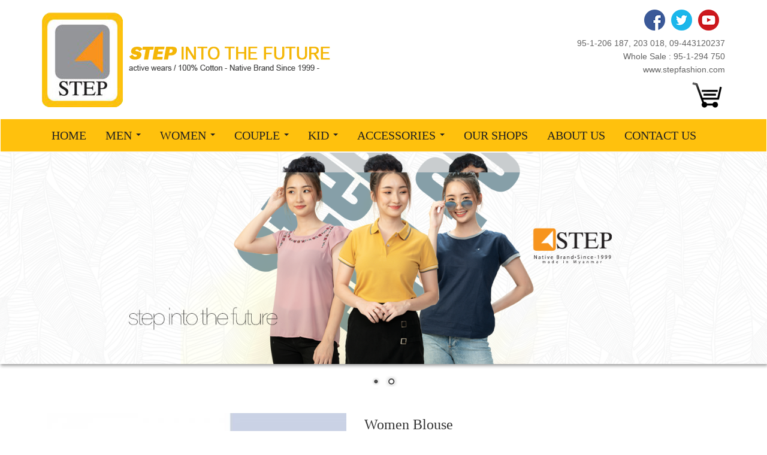

--- FILE ---
content_type: text/html; charset=utf-8
request_url: http://stepfashion.com/catalogs/women/blouse/women-blouse-66
body_size: 7452
content:
<!DOCTYPE html>
<html lang="en" dir="ltr" prefix="content: http://purl.org/rss/1.0/modules/content/ dc: http://purl.org/dc/terms/ foaf: http://xmlns.com/foaf/0.1/ og: http://ogp.me/ns# rdfs: http://www.w3.org/2000/01/rdf-schema# sioc: http://rdfs.org/sioc/ns# sioct: http://rdfs.org/sioc/types# skos: http://www.w3.org/2004/02/skos/core# xsd: http://www.w3.org/2001/XMLSchema#">
<head>
  <link rel="profile" href="http://www.w3.org/1999/xhtml/vocab" />
  <meta name="viewport" content="width=device-width, initial-scale=1.0">
  <meta http-equiv="Content-Type" content="text/html; charset=utf-8" />
<meta name="Generator" content="Drupal 7 (http://drupal.org)" />
<link rel="canonical" href="/catalogs/women/blouse/women-blouse-66" />
<link rel="shortlink" href="/node/455" />
<link rel="shortcut icon" href="http://stepfashion.com/sites/default/files/stepfashion-favicon.png" type="image/png" />
  <title>Women Blouse | Step Fashion Myanmar</title>
  <link type="text/css" rel="stylesheet" href="http://stepfashion.com/sites/default/files/css/css_lQaZfjVpwP_oGNqdtWCSpJT1EMqXdMiU84ekLLxQnc4.css" media="all" />
<link type="text/css" rel="stylesheet" href="http://stepfashion.com/sites/default/files/css/css_ZVuO_RG8nfzygp0NMzWn0sZV39FD0RmsdN39_ZheGYQ.css" media="all" />
<link type="text/css" rel="stylesheet" href="http://stepfashion.com/sites/default/files/css/css_PGbJgHCUCBf4dg7K9Kt8aAwsApndP4GZ9RuToPy3-Fk.css" media="all" />
<link type="text/css" rel="stylesheet" href="https://cdnjs.cloudflare.com/ajax/libs/font-awesome/4.4.0/css/font-awesome.min.css" media="all" />
<link type="text/css" rel="stylesheet" href="http://stepfashion.com/sites/default/files/css/css_SasodMZzlIpswoHZ3eqXm68PGIiJiJasSAcO14odkYw.css" media="all" />
<link type="text/css" rel="stylesheet" href="https://cdn.jsdelivr.net/npm/bootstrap@3.3.5/dist/css/bootstrap.min.css" media="all" />
<link type="text/css" rel="stylesheet" href="https://cdn.jsdelivr.net/npm/@unicorn-fail/drupal-bootstrap-styles@0.0.2/dist/3.3.1/7.x-3.x/drupal-bootstrap.min.css" media="all" />
<link type="text/css" rel="stylesheet" href="http://stepfashion.com/sites/default/files/css/css_eixc0jr9LKFN1n2R1pQIPDahpy5I-Gfqiu-ha5NJ_sU.css" media="all" />
  <!-- HTML5 element support for IE6-8 -->
  <!--[if lt IE 9]>
    <script src="https://cdn.jsdelivr.net/html5shiv/3.7.3/html5shiv-printshiv.min.js"></script>
  <![endif]-->
  <script src="http://stepfashion.com/sites/default/files/js/js_EebRuRXFlkaf356V0T2K_8cnUVfCKesNTxdvvPSEhCM.js"></script>
<script src="http://stepfashion.com/sites/default/files/js/js_BLxotNs2yt7YGlf9QRI9L9AMfdnkQfnN-_ADBTW3SiE.js"></script>
<script src="https://cdn.jsdelivr.net/npm/bootstrap@3.3.5/dist/js/bootstrap.min.js"></script>
<script src="http://stepfashion.com/sites/default/files/js/js_2i2oY36kpC17G4vc2AQLmzXOp2rG4xUHg4mXYzH_f7s.js"></script>
<script src="http://stepfashion.com/sites/default/files/js/js_RPi7istu77DuikY0JEqE951e6tgKOqD4fLLF9aOVRGg.js"></script>
<script src="http://stepfashion.com/sites/default/files/js/js__JuFmti1OZYyBBidIUJvoDOZg81ze1_8XkKpzZ5SPsY.js"></script>
<script>jQuery.extend(Drupal.settings, {"basePath":"\/","pathPrefix":"","ajaxPageState":{"theme":"stepfashion_theme","theme_token":"V8DULU51LKGz9Zv7TA-txwmo9EixDWVG_QEWGNbMl-s","jquery_version":"1.10","js":{"sites\/all\/themes\/bootstrap\/js\/bootstrap.js":1,"sites\/all\/modules\/jquery_update\/replace\/jquery\/1.10\/jquery.min.js":1,"misc\/jquery-extend-3.4.0.js":1,"misc\/jquery.once.js":1,"misc\/drupal.js":1,"sites\/all\/modules\/jquery_update\/replace\/ui\/external\/jquery.cookie.js":1,"sites\/all\/modules\/jquery_update\/replace\/misc\/jquery.form.min.js":1,"misc\/ajax.js":1,"sites\/all\/modules\/jquery_update\/js\/jquery_update.js":1,"https:\/\/cdn.jsdelivr.net\/npm\/bootstrap@3.3.5\/dist\/js\/bootstrap.min.js":1,"sites\/all\/modules\/commerce_popup_cart\/js\/cart-popup.js":1,"sites\/all\/modules\/tb_megamenu\/js\/tb-megamenu-frontend.js":1,"sites\/all\/modules\/tb_megamenu\/js\/tb-megamenu-touch.js":1,"sites\/all\/modules\/commerce_popup_cart\/js\/jquery.hoverIntent.minified.js":1,"sites\/all\/modules\/nivo_slider\/js\/nivo_slider.js":1,"sites\/all\/libraries\/nivo-slider\/jquery.nivo.slider.pack.js":1,"sites\/all\/libraries\/elevatezoom-plus\/src\/jquery.ez-plus.js":1,"sites\/all\/modules\/imagezoom\/js\/imagezoom.js":1,"sites\/all\/themes\/bootstrap\/js\/misc\/_progress.js":1,"sites\/all\/modules\/commerce_extra\/modules\/quantity\/commerce_extra_quantity.js":1,"sites\/all\/modules\/commerce_fancy_attributes\/commerce_fancy_attributes.js":1,"sites\/all\/themes\/bootstrap\/js\/misc\/ajax.js":1},"css":{"modules\/system\/system.base.css":1,"sites\/all\/modules\/commerce_popup_cart\/css\/cart-popup.css":1,"modules\/field\/theme\/field.css":1,"modules\/node\/node.css":1,"sites\/all\/modules\/views\/css\/views.css":1,"sites\/all\/modules\/ckeditor\/css\/ckeditor.css":1,"sites\/all\/modules\/ctools\/css\/ctools.css":1,"https:\/\/cdnjs.cloudflare.com\/ajax\/libs\/font-awesome\/4.4.0\/css\/font-awesome.min.css":1,"sites\/all\/modules\/tb_megamenu\/css\/bootstrap.css":1,"sites\/all\/modules\/tb_megamenu\/css\/base.css":1,"sites\/all\/modules\/tb_megamenu\/css\/default.css":1,"sites\/all\/modules\/tb_megamenu\/css\/compatibility.css":1,"sites\/all\/libraries\/nivo-slider\/themes\/default\/default.css":1,"sites\/all\/libraries\/nivo-slider\/nivo-slider.css":1,"sites\/all\/modules\/commerce\/modules\/product\/theme\/commerce_product.theme.css":1,"sites\/all\/modules\/commerce_extra\/modules\/quantity\/commerce_extra_quantity.css":1,"sites\/all\/modules\/commerce_fancy_attributes\/commerce_fancy_attributes.css":1,"https:\/\/cdn.jsdelivr.net\/npm\/bootstrap@3.3.5\/dist\/css\/bootstrap.min.css":1,"https:\/\/cdn.jsdelivr.net\/npm\/@unicorn-fail\/drupal-bootstrap-styles@0.0.2\/dist\/3.3.1\/7.x-3.x\/drupal-bootstrap.min.css":1,"sites\/all\/themes\/stepfashion_theme\/css\/style.css":1,"sites\/all\/themes\/stepfashion_theme\/css\/responsive.css":1}},"jcarousel":{"ajaxPath":"\/jcarousel\/ajax\/views"},"nivo_slider":{"effect":"fade","slices":15,"boxCols":8,"boxRows":4,"animSpeed":500,"pauseTime":3000,"startSlide":0,"directionNav":true,"controlNav":true,"controlNavThumbs":false,"pauseOnHover":true,"manualAdvance":false,"prevText":"Prev","nextText":"Next","randomStart":true},"imagezoom":{"zoomType":"inner","gallery":"imagezoom-thumb-wrapper"},"ajax":{"edit-attributes-field-size-20":{"callback":"commerce_cart_add_to_cart_form_attributes_refresh","event":"change","url":"\/system\/ajax","submit":{"_triggering_element_name":"attributes[field_size]"}},"edit-attributes-field-size-21":{"callback":"commerce_cart_add_to_cart_form_attributes_refresh","event":"change","url":"\/system\/ajax","submit":{"_triggering_element_name":"attributes[field_size]"}},"edit-attributes-field-size-22":{"callback":"commerce_cart_add_to_cart_form_attributes_refresh","event":"change","url":"\/system\/ajax","submit":{"_triggering_element_name":"attributes[field_size]"}}},"urlIsAjaxTrusted":{"\/system\/ajax":true,"\/catalogs\/women\/blouse\/women-blouse-66":true},"bootstrap":{"anchorsFix":"0","anchorsSmoothScrolling":"0","formHasError":1,"popoverEnabled":1,"popoverOptions":{"animation":1,"html":0,"placement":"right","selector":"","trigger":"click","triggerAutoclose":1,"title":"","content":"","delay":0,"container":"body"},"tooltipEnabled":1,"tooltipOptions":{"animation":1,"html":0,"placement":"auto left","selector":"","trigger":"hover focus","delay":0,"container":"body"}}});</script>
  
<!-- Global site tag (gtag.js) - Google Analytics -->
<script async src="https://www.googletagmanager.com/gtag/js?id=UA-18275521-1"></script>
<script>
 window.dataLayer = window.dataLayer || [];
 function gtag(){dataLayer.push(arguments);}
 gtag('js', new Date());

 gtag('config', 'UA-18275521-1');
</script>

</head>
<body class="html not-front not-logged-in no-sidebars page-node page-node- page-node-455 node-type-clothing">
  <div id="skip-link">
    <a href="#main-content" class="element-invisible element-focusable">Skip to main content</a>
  </div>
    <header id="navbar" role="banner" class="navbar navbar-default">
  <div class="container">
    <div class="navbar-header">
              <a class="logo navbar-btn pull-left" href="/" title="Home">
          <img src="http://stepfashion.com/sites/default/files/stepfashion-logo.png" alt="Home" />
        </a>
      
            
    </div>
	<div class="social">	 
	   <div class="region region-social">
    <section id="block-block-1" class="block block-block clearfix">

      
  <div class="social-icon"><a href="https://www.facebook.com/stepfashionmyanmar" target="_blank"><img alt="" height="35" src="/sites/default/files/fb-icon.png" width="35" /></a><img alt="" height="35" src="/sites/default/files/twt-icon.png" width="35" /><img alt="" height="35" src="/sites/default/files/youtube-icon.png" width="35" /></div>
<p>95-1-206 187, 203 018, 09-443120237<br />
Whole Sale : 95-1-294 750<br /><a href="http://www.stepfashion.com">www.stepfashion.com</a></p>

</section>
<section id="block-commerce-popup-cart-commerce-popup-cart" class="block block-commerce-popup-cart clearfix">

      
  <div class="wrapper">
  <div class="cart-icon"></div><span class="cart_popup_count"></span>
    <div id="cart-popup" style="display:none;">
      Your cart is empty.    <div class="popup-arrow"></div>
  </div>
</div>

</section>
  </div>
	 
	</div>
	
	<!--        <button type="button" class="navbar-toggle" data-toggle="collapse" data-target="#navbar-collapse">
          <span class="sr-only"></span>
          <span class="icon-bar"></span>
          <span class="icon-bar"></span>
          <span class="icon-bar"></span>
        </button>
    <!---->
</div>
<div class="navbar-yellow">
<div class="container">
      <!--<div class="navbar-collapse collapse" id="navbar-collapse">-->
        <nav role="navigation">
                                            <div class="region region-navigation">
    <section id="block-tb-megamenu-main-menu" class="block block-tb-megamenu clearfix">

      
  <div  class="tb-megamenu tb-megamenu-main-menu">
      <button data-target=".nav-collapse" data-toggle="collapse" class="btn btn-navbar tb-megamenu-button" type="button">
      <!--<i class="fa fa-reorder"></i>-->
	  <span class="sr-only">Toggle Navigation</span>
          <span class="icon-bar"></span>
          <span class="icon-bar"></span>
          <span class="icon-bar"></span>
    </button>
    <div class="nav-collapse  always-show">
    <ul  class="tb-megamenu-nav nav level-0 items-9">
  <li  data-id="219" data-level="1" data-type="menu_item" data-class="" data-xicon="" data-caption="" data-alignsub="" data-group="0" data-hidewcol="0" data-hidesub="0" class="tb-megamenu-item level-1 mega">
  <a href="/" >
        
    Home          </a>
  </li>

<li  data-id="806" data-level="1" data-type="menu_item" data-class="" data-xicon="" data-caption="" data-alignsub="" data-group="0" data-hidewcol="0" data-hidesub="0" class="tb-megamenu-item level-1 mega dropdown">
  <a href="/catalog/men"  class="dropdown-toggle" title="Men">
        
    Men          <span class="caret"></span>
          </a>
  <div  data-class="" data-width="" class="tb-megamenu-submenu dropdown-menu mega-dropdown-menu nav-child">
  <div class="mega-dropdown-inner">
    <div  class="tb-megamenu-row row-fluid">
  <div  data-showblocktitle="1" data-class="" data-width="12" data-hidewcol="0" id="tb-megamenu-column-1" class="tb-megamenu-column span12  mega-col-nav">
  <div class="tb-megamenu-column-inner mega-inner clearfix">
        <div  data-type="block" data-block="views--catalog_menu-block_1" class="tb-megamenu-block tb-block tb-megamenu-block">
  <div class="block-inner">
    <section id="block-views-catalog-menu-block-1" class="block block-views clearfix">

      
  <div class="view view-catalog-menu view-id-catalog_menu view-display-id-block_1 view-dom-id-982ad91db2c38d28b5d12f55f4571ff0">
        
  
  
      <div class="view-content">
        <div class="views-row views-row-1 views-row-odd views-row-first">
      
  <div class="views-field views-field-name">        <span class="field-content"><a href="/catalog/men/blouse">Blouse</a></span>  </div>  </div>
  <div class="views-row views-row-2 views-row-even">
      
  <div class="views-field views-field-name">        <span class="field-content"><a href="/catalog/men/hoodie">Hoodie</a></span>  </div>  </div>
  <div class="views-row views-row-3 views-row-odd">
      
  <div class="views-field views-field-name">        <span class="field-content"><a href="/catalog/men/jacket">Jacket</a></span>  </div>  </div>
  <div class="views-row views-row-4 views-row-even">
      
  <div class="views-field views-field-name">        <span class="field-content"><a href="/catalog/men/jeans">Jeans</a></span>  </div>  </div>
  <div class="views-row views-row-5 views-row-odd">
      
  <div class="views-field views-field-name">        <span class="field-content"><a href="/catalog/men/pants">Pants</a></span>  </div>  </div>
  <div class="views-row views-row-6 views-row-even">
      
  <div class="views-field views-field-name">        <span class="field-content"><a href="/catalog/men/shirt">Shirt</a></span>  </div>  </div>
  <div class="views-row views-row-7 views-row-odd">
      
  <div class="views-field views-field-name">        <span class="field-content"><a href="/catalog/men/short">Short</a></span>  </div>  </div>
  <div class="views-row views-row-8 views-row-even">
      
  <div class="views-field views-field-name">        <span class="field-content"><a href="/catalog/men/sport-shirt">Sport Shirt</a></span>  </div>  </div>
  <div class="views-row views-row-9 views-row-odd">
      
  <div class="views-field views-field-name">        <span class="field-content"><a href="/catalog/men/t-shirt">T-shirt</a></span>  </div>  </div>
  <div class="views-row views-row-10 views-row-even views-row-last">
      
  <div class="views-field views-field-name">        <span class="field-content"><a href="/catalog/men/underwear">Underwear</a></span>  </div>  </div>
    </div>
  
  
  
  
  
  
</div>
</section>
  </div>
</div>
  </div>
</div>
</div>
  </div>
</div>
</li>

<li  data-id="807" data-level="1" data-type="menu_item" data-class="" data-xicon="" data-caption="" data-alignsub="" data-group="0" data-hidewcol="0" data-hidesub="0" class="tb-megamenu-item level-1 mega dropdown">
  <a href="/catalog/women"  class="dropdown-toggle" title="Women">
        
    Women          <span class="caret"></span>
          </a>
  <div  data-class="" data-width="" class="tb-megamenu-submenu dropdown-menu mega-dropdown-menu nav-child">
  <div class="mega-dropdown-inner">
    <div  class="tb-megamenu-row row-fluid">
  <div  data-showblocktitle="1" data-class="" data-width="12" data-hidewcol="" id="tb-megamenu-column-2" class="tb-megamenu-column span12  mega-col-nav">
  <div class="tb-megamenu-column-inner mega-inner clearfix">
        <div  data-type="block" data-block="views--catalog_menu-block_2" class="tb-megamenu-block tb-block tb-megamenu-block">
  <div class="block-inner">
    <section id="block-views-catalog-menu-block-2" class="block block-views clearfix">

      
  <div class="view view-catalog-menu view-id-catalog_menu view-display-id-block_2 view-dom-id-4bfa7b81edab33572f4b986d714af676">
        
  
  
      <div class="view-content">
        <div class="views-row views-row-1 views-row-odd views-row-first">
      
  <div class="views-field views-field-name">        <span class="field-content"></span>  </div>  </div>
  <div class="views-row views-row-2 views-row-even">
      
  <div class="views-field views-field-name">        <span class="field-content"><a href="/catalog/women/blouse">Blouse</a></span>  </div>  </div>
  <div class="views-row views-row-3 views-row-odd">
      
  <div class="views-field views-field-name">        <span class="field-content"><a href="/catalog/women/dress">Dress</a></span>  </div>  </div>
  <div class="views-row views-row-4 views-row-even">
      
  <div class="views-field views-field-name">        <span class="field-content"><a href="/catalog/women/hoodie">Hoodie</a></span>  </div>  </div>
  <div class="views-row views-row-5 views-row-odd">
      
  <div class="views-field views-field-name">        <span class="field-content"><a href="/catalog/women/jacket">Jacket</a></span>  </div>  </div>
  <div class="views-row views-row-6 views-row-even">
      
  <div class="views-field views-field-name">        <span class="field-content"><a href="/catalog/women/jeans">Jeans</a></span>  </div>  </div>
  <div class="views-row views-row-7 views-row-odd">
      
  <div class="views-field views-field-name">        <span class="field-content"><a href="/catalog/women/pants">Pants</a></span>  </div>  </div>
  <div class="views-row views-row-8 views-row-even">
      
  <div class="views-field views-field-name">        <span class="field-content"><a href="/catalog/women/shirt">Shirt</a></span>  </div>  </div>
  <div class="views-row views-row-9 views-row-odd">
      
  <div class="views-field views-field-name">        <span class="field-content"><a href="/catalog/women/spant">Spant</a></span>  </div>  </div>
  <div class="views-row views-row-10 views-row-even views-row-last">
      
  <div class="views-field views-field-name">        <span class="field-content"><a href="/catalog/women/sport-shirt">Sport Shirt</a></span>  </div>  </div>
    </div>
  
      <div class="text-center"><ul class="pagination"><li class="active"><span>1</span></li>
<li><a title="Go to page 2" href="/catalogs/women/blouse/women-blouse-66?page=1">2</a></li>
<li class="next"><a title="Go to next page" href="/catalogs/women/blouse/women-blouse-66?page=1">next ›</a></li>
<li class="pager-last"><a title="Go to last page" href="/catalogs/women/blouse/women-blouse-66?page=1">last »</a></li>
</ul></div>  
  
  
  
  
</div>
</section>
  </div>
</div>
  </div>
</div>
</div>
  </div>
</div>
</li>

<li  data-id="808" data-level="1" data-type="menu_item" data-class="" data-xicon="" data-caption="" data-alignsub="" data-group="0" data-hidewcol="0" data-hidesub="0" class="tb-megamenu-item level-1 mega dropdown">
  <a href="/catalog/couple"  class="dropdown-toggle" title="Couple">
        
    Couple          <span class="caret"></span>
          </a>
  <div  data-class="" data-width="" class="tb-megamenu-submenu dropdown-menu mega-dropdown-menu nav-child">
  <div class="mega-dropdown-inner">
    <div  class="tb-megamenu-row row-fluid">
  <div  data-showblocktitle="1" data-class="" data-width="12" data-hidewcol="" id="tb-megamenu-column-3" class="tb-megamenu-column span12  mega-col-nav">
  <div class="tb-megamenu-column-inner mega-inner clearfix">
        <div  data-type="block" data-block="views--catalog_menu-block_3" class="tb-megamenu-block tb-block tb-megamenu-block">
  <div class="block-inner">
    <section id="block-views-catalog-menu-block-3" class="block block-views clearfix">

      
  <div class="view view-catalog-menu view-id-catalog_menu view-display-id-block_3 view-dom-id-018ed48be483fd56ff65f002eee15fdf">
        
  
  
      <div class="view-content">
        <div class="views-row views-row-1 views-row-odd views-row-first">
      
  <div class="views-field views-field-name">        <span class="field-content"><a href="/catalog/couple/hoodie">Hoodie</a></span>  </div>  </div>
  <div class="views-row views-row-2 views-row-even">
      
  <div class="views-field views-field-name">        <span class="field-content"><a href="/catalog/couple/jacket">Jacket</a></span>  </div>  </div>
  <div class="views-row views-row-3 views-row-odd">
      
  <div class="views-field views-field-name">        <span class="field-content"><a href="/catalog/couple/jeans">Jeans</a></span>  </div>  </div>
  <div class="views-row views-row-4 views-row-even">
      
  <div class="views-field views-field-name">        <span class="field-content"><a href="/catalog/couple/pants">Pants</a></span>  </div>  </div>
  <div class="views-row views-row-5 views-row-odd">
      
  <div class="views-field views-field-name">        <span class="field-content"><a href="/catalog/couple/shirt">Shirt</a></span>  </div>  </div>
  <div class="views-row views-row-6 views-row-even">
      
  <div class="views-field views-field-name">        <span class="field-content"><a href="/catalog/couple/sport-shirt">Sport Shirt</a></span>  </div>  </div>
  <div class="views-row views-row-7 views-row-odd views-row-last">
      
  <div class="views-field views-field-name">        <span class="field-content"><a href="/catalog/couple/t-shirt">T-shirt</a></span>  </div>  </div>
    </div>
  
  
  
  
  
  
</div>
</section>
  </div>
</div>
  </div>
</div>
</div>
  </div>
</div>
</li>

<li  data-id="809" data-level="1" data-type="menu_item" data-class="" data-xicon="" data-caption="" data-alignsub="" data-group="0" data-hidewcol="0" data-hidesub="0" class="tb-megamenu-item level-1 mega dropdown">
  <a href="/catalog/kid"  class="dropdown-toggle" title="Kid">
        
    Kid          <span class="caret"></span>
          </a>
  <div  data-class="" data-width="" class="tb-megamenu-submenu dropdown-menu mega-dropdown-menu nav-child">
  <div class="mega-dropdown-inner">
    <div  class="tb-megamenu-row row-fluid">
  <div  data-showblocktitle="1" data-class="" data-width="12" data-hidewcol="" id="tb-megamenu-column-4" class="tb-megamenu-column span12  mega-col-nav">
  <div class="tb-megamenu-column-inner mega-inner clearfix">
        <div  data-type="block" data-block="views--catalog_menu-block_4" class="tb-megamenu-block tb-block tb-megamenu-block">
  <div class="block-inner">
    <section id="block-views-catalog-menu-block-4" class="block block-views clearfix">

      
  <div class="view view-catalog-menu view-id-catalog_menu view-display-id-block_4 view-dom-id-b772e7dc758697aa539fe7eaccc56d97">
        
  
  
      <div class="view-content">
        <div class="views-row views-row-1 views-row-odd views-row-first">
      
  <div class="views-field views-field-name">        <span class="field-content"></span>  </div>  </div>
  <div class="views-row views-row-2 views-row-even">
      
  <div class="views-field views-field-name">        <span class="field-content"><a href="/catalog/kid/dress">Dress</a></span>  </div>  </div>
  <div class="views-row views-row-3 views-row-odd">
      
  <div class="views-field views-field-name">        <span class="field-content"><a href="/catalog/kid/hoodie">Hoodie</a></span>  </div>  </div>
  <div class="views-row views-row-4 views-row-even">
      
  <div class="views-field views-field-name">        <span class="field-content"><a href="/catalog/kid/jacket">Jacket</a></span>  </div>  </div>
  <div class="views-row views-row-5 views-row-odd">
      
  <div class="views-field views-field-name">        <span class="field-content"><a href="/catalog/kid/pants">Pants</a></span>  </div>  </div>
  <div class="views-row views-row-6 views-row-even">
      
  <div class="views-field views-field-name">        <span class="field-content"><a href="/catalog/kid/shirt">Shirt</a></span>  </div>  </div>
  <div class="views-row views-row-7 views-row-odd">
      
  <div class="views-field views-field-name">        <span class="field-content"><a href="/catalog/kid/short">Short</a></span>  </div>  </div>
  <div class="views-row views-row-8 views-row-even">
      
  <div class="views-field views-field-name">        <span class="field-content"><a href="/catalog/kid/sport-shirt">Sport Shirt</a></span>  </div>  </div>
  <div class="views-row views-row-9 views-row-odd views-row-last">
      
  <div class="views-field views-field-name">        <span class="field-content"><a href="/catalog/kid/t-shirt">T-shirt</a></span>  </div>  </div>
    </div>
  
  
  
  
  
  
</div>
</section>
  </div>
</div>
  </div>
</div>
</div>
  </div>
</div>
</li>

<li  data-id="810" data-level="1" data-type="menu_item" data-class="" data-xicon="" data-caption="" data-alignsub="" data-group="0" data-hidewcol="0" data-hidesub="0" class="tb-megamenu-item level-1 mega dropdown">
  <a href="/catalog/accessories"  class="dropdown-toggle" title="Accessories">
        
    Accessories          <span class="caret"></span>
          </a>
  <div  data-class="" data-width="" class="tb-megamenu-submenu dropdown-menu mega-dropdown-menu nav-child">
  <div class="mega-dropdown-inner">
    <div  class="tb-megamenu-row row-fluid">
  <div  data-showblocktitle="1" data-class="" data-width="12" data-hidewcol="" id="tb-megamenu-column-5" class="tb-megamenu-column span12  mega-col-nav">
  <div class="tb-megamenu-column-inner mega-inner clearfix">
        <div  data-type="block" data-block="views--catalog_menu-block_5" class="tb-megamenu-block tb-block tb-megamenu-block">
  <div class="block-inner">
    <section id="block-views-catalog-menu-block-5" class="block block-views clearfix">

      
  <div class="view view-catalog-menu view-id-catalog_menu view-display-id-block_5 view-dom-id-f2faabaf887a08a4a7c63976a283b85a">
        
  
  
      <div class="view-content">
        <div class="views-row views-row-1 views-row-odd views-row-first">
      
  <div class="views-field views-field-name">        <span class="field-content"></span>  </div>  </div>
  <div class="views-row views-row-2 views-row-even">
      
  <div class="views-field views-field-name">        <span class="field-content"><a href="/catalog/accessories/bag">Bag</a></span>  </div>  </div>
  <div class="views-row views-row-3 views-row-odd views-row-last">
      
  <div class="views-field views-field-name">        <span class="field-content"><a href="/catalog/accessories/underwear">Underwear</a></span>  </div>  </div>
    </div>
  
  
  
  
  
  
</div>
</section>
  </div>
</div>
  </div>
</div>
</div>
  </div>
</div>
</li>

<li  data-id="816" data-level="1" data-type="menu_item" data-class="" data-xicon="" data-caption="" data-alignsub="" data-group="0" data-hidewcol="0" data-hidesub="0" class="tb-megamenu-item level-1 mega">
  <a href="/content/our-shops" >
        
    Our Shops          </a>
  </li>

<li  data-id="385" data-level="1" data-type="menu_item" data-class="" data-xicon="" data-caption="" data-alignsub="" data-group="0" data-hidewcol="0" data-hidesub="0" class="tb-megamenu-item level-1 mega">
  <a href="/content/about-us" >
        
    About Us          </a>
  </li>

<li  data-id="386" data-level="1" data-type="menu_item" data-class="" data-xicon="" data-caption="" data-alignsub="" data-group="0" data-hidewcol="0" data-hidesub="0" class="tb-megamenu-item level-1 mega">
  <a href="/content/contact-us" >
        
    Contact Us          </a>
  </li>
</ul>
      </div>
  </div>

</section>
  </div>
                  </nav>
      <!--</div>-->
</div>
</div>
</header>

<div class="top-bar">
<header role="banner" id="page-header">
    
      <div class="region region-header">
    <section id="block-nivo-slider-nivo-slider" class="block block-nivo-slider clearfix">

      
    <div class="slider-wrapper theme-default">
    <div class="ribbon"></div>
    <div id="slider" class="nivoSlider">
      <img class="slide img-responsive" id="slide-0" data-thumb="http://stepfashion.com/sites/default/files/banner/1684923321713713.png" data-transition="" typeof="foaf:Image" src="http://stepfashion.com/sites/default/files/banner/1684923321713713.png" alt="" title="" /><img class="slide img-responsive" id="slide-1" data-thumb="http://stepfashion.com/sites/default/files/banner/1684922150353713.png" data-transition="" typeof="foaf:Image" src="http://stepfashion.com/sites/default/files/banner/1684922150353713.png" alt="" title="" />    </div>
  </div>
  
</section>
  </div>
</header> <!-- /#page-header -->
</div>

<div class="main-container container">

    <div class="row">

    
    <section class="col-sm-12">
                  <a id="main-content"></a>
                                                        	          <div class="region region-content">
    <section id="block-system-main" class="block block-system clearfix">

      
  <article id="node-455" class="node node-clothing clearfix" about="/catalogs/women/blouse/women-blouse-66" typeof="sioc:Item foaf:Document">
    <header>
            <span property="dc:title" content="Women Blouse" class="rdf-meta element-hidden"></span><span property="sioc:num_replies" content="0" datatype="xsd:integer" class="rdf-meta element-hidden"></span>      </header>
    
  <div class="step-product">
    
  <div class="row">
		<div class="col-md-5 col-xs-12">
			<div class="commerce-product-field commerce-product-field-field-image field-field-image node-455-product-field-image">

<img src="http://stepfashion.com/sites/default/files/styles/product_medium/public/IMG-9f1d3515f593d509a152c176274c53a1-V.jpg?itok=rjWt6Yzk" data-zoom-image="http://stepfashion.com/sites/default/files/styles/original_product_image/public/IMG-9f1d3515f593d509a152c176274c53a1-V.jpg?itok=49RsDdE8" class="imagezoom-image"     />
<div id="imagezoom-thumb-wrapper">
      
<a href="#" data-image="http://stepfashion.com/sites/default/files/styles/product_medium/public/IMG-9f1d3515f593d509a152c176274c53a1-V.jpg?itok=rjWt6Yzk" data-zoom-image="http://stepfashion.com/sites/default/files/styles/original_product_image/public/IMG-9f1d3515f593d509a152c176274c53a1-V.jpg?itok=49RsDdE8">
  <img src="http://stepfashion.com/sites/default/files/styles/product_small/public/IMG-9f1d3515f593d509a152c176274c53a1-V.jpg?itok=GWsYrGfe"   />
</a>
  </div>
</div>		</div>
		
		<div class="col-md-7 col-xs-12">
			<div class="commerce-product-extra-field commerce-product-extra-field-title node-455-product-title">  <div class="commerce-product-title">
          <div class="commerce-product-title-label">
        Title:      </div>
        Women Blouse  </div>
</div>			<div class="commerce-product-field commerce-product-field-commerce-price field-commerce-price node-455-product-commerce-price"><div class="field field-name-commerce-price field-type-commerce-price field-label-hidden"><div class="field-items"><div class="field-item even">13,000 K</div></div></div></div>			<div class="product-code-label"> Product code: </div>
			<div class="commerce-product-extra-field commerce-product-extra-field-sku node-455-product-sku">  <div class="commerce-product-sku">
          <div class="commerce-product-sku-label">
        SKU:      </div>
        Girl 009503 - M  </div>
</div>		
			<div class="product-color"> Color </div> 
			<div class="commerce-product-field commerce-product-field-field-color field-field-color node-455-product-field-color commerce-product-field-empty"></div>			<div class="field field-name-field-product-variations field-type-commerce-product-reference field-label-hidden"><div class="field-items"><div class="field-item even"><form class="commerce-add-to-cart commerce-cart-add-to-cart-form-1653-1654-1655" autocomplete="off" action="/catalogs/women/blouse/women-blouse-66" method="post" id="commerce-cart-add-to-cart-form-1653-1654-1655" accept-charset="UTF-8"><div><div class="attribute-widgets"><div class="form-item form-item-attributes-field-size form-type-commerce-fancy-attributes form-group"> <label class="control-label" for="edit-attributes-field-size">Size</label>
<div id="edit-attributes-field-size" class="form-radios"><div class="form-item form-item-attributes-field-size form-type-radio radio"> <label class="control-label" for="edit-attributes-field-size-20"><input type="radio" id="edit-attributes-field-size-20" name="attributes[field_size]" value="20" checked="checked" class="form-radio" />M</label>
<div class="help-block"><div class="description-selected"></div></div></div><div class="form-item form-item-attributes-field-size form-type-radio radio"> <label class="control-label" for="edit-attributes-field-size-21"><input type="radio" id="edit-attributes-field-size-21" name="attributes[field_size]" value="21" class="form-radio" />L</label>
</div><div class="form-item form-item-attributes-field-size form-type-radio radio"> <label class="control-label" for="edit-attributes-field-size-22"><input type="radio" id="edit-attributes-field-size-22" name="attributes[field_size]" value="22" class="form-radio" />XL</label>
</div></div></div></div><input type="hidden" name="product_id" value="1653" />
<input type="hidden" name="form_build_id" value="form-gkGmmVl2qlvaX8j8eUE0lajl1C83uaX7LbmSkbaaXc4" />
<input type="hidden" name="form_id" value="commerce_cart_add_to_cart_form_1653_1654_1655" />
<div id="edit-line-item-fields" class="form-wrapper form-group"></div><div class="form-item form-item-quantity form-type-textfield form-group"> <label class="control-label" for="edit-quantity">Quantity</label>
<span class="commerce-quantity-plusminus-link commerce-quantity-plusminus-link-decrease commerce-quantity-plusminus-link-disabled"><a href="/catalogs/women/blouse/women-blouse-66" class="button" onclick="Drupal.commerce_extra_quantity_quantity(&#039;#edit-quantity&#039;, -1); return false;">-</a></span><input class="form-control form-text" type="text" id="edit-quantity" name="quantity" value="1" size="5" maxlength="128" /><span class="commerce-quantity-plusminus-link commerce-quantity-plusminus-link-increase commerce-quantity-plusminus-link-disabled"><a href="/catalogs/women/blouse/women-blouse-66" class="button" onclick="Drupal.commerce_extra_quantity_quantity(&#039;#edit-quantity&#039;, 1); return false;">+</a></span></div><button type="submit" id="edit-submit" name="op" value="Add to cart" class="btn btn-success form-submit icon-before"><span class="icon glyphicon glyphicon-plus" aria-hidden="true"></span>
 Add to cart</button>
</div></form></div></div></div>			<div class="buy-fb"><a href="http://www.facebook.com/stepfashionmyanmar" target="_blank"> Buy from Facebook </a> </div>
			<div class="description"><h3>Description</h3></div>
		</div>
  </div>
  
    </article>

</section>
  </div>
    </section>

    
  </div>
</div>

  <footer class="footer ">
    <div class="container">
	  <div class="region region-footer">
    <section id="block-block-4" class="block block-block clearfix">

      
  <div class="col-md-4 col-xs-12">
<h2>Contact Us</h2>
<p>• Head Office •<br />
95-1-223905, 215 183<br />
Customer Service - Whole Sale Centre<br />
95-1-294 750, 206 187, 203 018, 296 600</p>
<p>• Whole Sale Centre •<br />
No.167, Banyar Dala Street,<br />
Tarmway Township, Yangon.<br />
Ph: 95-1-294 750, 206 187, 203 018, 296 600</p>
</div>
<div class="col-md-4 col-xs-12">
<h2>About Us</h2>
<p class="rtejustify">STEP is a local brand which produces men's and women's wears.</p>
<p class="rtejustify">STEP is a privately held company (a family business) of clothing. It was first developed in 1999. It is a local brand offering smart, affordable casual wears and bringing newness and style to life.</p>
<p><a href="#">Read More »</a></p>
</div>
<div class="col-md-4 col-xs-12">
<iframe src="https://www.facebook.com/plugins/page.php?href=https%3A%2F%2Fwww.facebook.com%2Fstepfashionmyanmar&amp;tabs=timeline&amp;width=290px&amp;height=226px&amp;small_header=true&amp;adapt_container_width=true&amp;hide_cover=false&amp;show_facepile=true&amp;appId" width="290px" height="226px" style="border:none;overflow:hidden" scrolling="no" frameborder="0" allowtransparency="true" allow="encrypted-media"></iframe></div>

</section>
<section id="block-block-5" class="block block-block clearfix">

      
  <div class="col-md-6 col-xs-12">
<p>Copyright © 2019. STEP Fashion Myanmar. All Rights Reserved.</p>
</div>
<div class="col-md-6 col-xs-12 text-right">
<p>Developed by: <a href="http://www.newwave-tech.com" target="_blank">Global New Wave Technology</a></p>
</div>

</section>
  </div>
	</div>
  </footer>
  <script src="http://stepfashion.com/sites/default/files/js/js_MRdvkC2u4oGsp5wVxBG1pGV5NrCPW3mssHxIn6G9tGE.js"></script>
  <!-- Load Facebook SDK for JavaScript -->
      <div id="fb-root"></div>
      <script>
        window.fbAsyncInit = function() {
          FB.init({
            xfbml            : true,
            version          : 'v8.0'
          });
        };

        (function(d, s, id) {
        var js, fjs = d.getElementsByTagName(s)[0];
        if (d.getElementById(id)) return;
        js = d.createElement(s); js.id = id;
        js.src = 'https://connect.facebook.net/en_US/sdk/xfbml.customerchat.js';
        fjs.parentNode.insertBefore(js, fjs);
      }(document, 'script', 'facebook-jssdk'));</script>

      <!-- Your Chat Plugin code -->
      <div class="fb-customerchat"
        attribution=setup_tool
        page_id="219305598107041"
  theme_color="#f5b806">
      </div>
</body>
</html>


--- FILE ---
content_type: text/css
request_url: http://stepfashion.com/sites/default/files/css/css_ZVuO_RG8nfzygp0NMzWn0sZV39FD0RmsdN39_ZheGYQ.css
body_size: 1156
content:
#block-commerce-popup-cart-commerce-popup-cart{float:right;}#block-commerce-popup-cart-commerce-popup-cart .wrapper{position:relative;}#block-commerce-popup-cart-commerce-popup-cart a{color:#333;}#block-commerce-popup-cart-commerce-popup-cart table{margin:0;font-size:12px;letter-spacing:-1px;width:100%;}#block-commerce-popup-cart-commerce-popup-cart table td{background-color:#333;}#block-commerce-popup-cart-commerce-popup-cart table td a{color:#fff;}#block-commerce-popup-cart-commerce-popup-cart .line-item-summary{font-size:13px;color:#fff;}#block-commerce-popup-cart-commerce-popup-cart:hover{cursor:pointer;}.cart-icon{float:left;}.cart_popup_count{float:left;font-size:16px;line-height:.85;margin-top:5px;margin-left:5px;color:#555;}#cart-popup{background:url(/sites/all/modules/commerce_popup_cart/css/images/cart-nav-bg.png) repeat-x scroll 0 100% white;border:1px solid #d2d5d2;margin:0 0 10px 0;padding:10px 10px 40px 10px;position:absolute;right:10px;top:55px;z-index:10000;font-size:12px;line-height:12px;width:300px;}#cart-popup .view-footer .line-item-quantity,#cart-popup .view-footer .line-item-total{display:none;}#cart-popup .view-commerce-cart-block ul.links li.line-item-summary-view-cart{font-size:12px;}#cart-popup .views-field-product-attributes .field,#cart-popup .views-field-product-attributes .field-label{font-size:10px;}.popup-arrow{background:url(/sites/all/modules/commerce_popup_cart/css/images/cart-popup-arrow.png) no-repeat scroll transparent;height:9px;right:30px;top:-9px;width:17px;position:absolute;}#cart-popup .line-item-summary .links{position:relative;right:-10px;top:15px;}#cart-popup table th,#cart-popup table td{border-color:#4b565c;border-image:none;border-style:solid solid none;border-width:1px 1px medium;color:#fff;margin:0;}#cart-popup table{margin:0;}#cart-popup table td a{color:#fff;}#cart-popup table th a:link,#cart-popup table th a:visited{color:#fff;text-decoration:underline;}#cart-popup table th.active{background-color:#000;}#cart-popup .line-item-summary-checkout a{background:url(/sites/all/modules/commerce_popup_cart/css/images/cart-orange.png) repeat-x scroll;color:#fff;font-weight:bold;padding:3px;overflow:hidden;text-decoration:none;-webkit-border-radius:5px;-moz-border-radius:5px;border-radius:5px;border:1px solid #fff;}#cart-popup td{padding:3px 6px;}#cart-popup .view-footer{margin:0 1em;}.cart-icon{background:url(/sites/all/modules/commerce_popup_cart/css/images/popup-cart-icon.png) no-repeat;width:50px;height:50px;}
.field .field-label{font-weight:bold;}.field-label-inline .field-label,.field-label-inline .field-items{float:left;}form .field-multiple-table{margin:0;}form .field-multiple-table th.field-label{padding-left:0;}form .field-multiple-table td.field-multiple-drag{width:30px;padding-right:0;}form .field-multiple-table td.field-multiple-drag a.tabledrag-handle{padding-right:.5em;}form .field-add-more-submit{margin:.5em 0 0;}
.node-unpublished{background-color:#fff4f4;}.preview .node{background-color:#ffffea;}td.revision-current{background:#ffc;}
.views-exposed-form .views-exposed-widget{float:left;padding:.5em 1em 0 0;}.views-exposed-form .views-exposed-widget .form-submit{margin-top:1.6em;}.views-exposed-form .form-item,.views-exposed-form .form-submit{margin-top:0;margin-bottom:0;}.views-exposed-form label{font-weight:bold;}.views-exposed-widgets{margin-bottom:.5em;}.views-align-left{text-align:left;}.views-align-right{text-align:right;}.views-align-center{text-align:center;}.views-view-grid tbody{border-top:none;}.view .progress-disabled{float:none;}
.rteindent1{margin-left:40px;}.rteindent2{margin-left:80px;}.rteindent3{margin-left:120px;}.rteindent4{margin-left:160px;}.rteleft{text-align:left;}.rteright{text-align:right;}.rtecenter{text-align:center;}.rtejustify{text-align:justify;}.ibimage_left{float:left;}.ibimage_right{float:right;}


--- FILE ---
content_type: text/css
request_url: http://stepfashion.com/sites/default/files/css/css_eixc0jr9LKFN1n2R1pQIPDahpy5I-Gfqiu-ha5NJ_sU.css
body_size: 2602
content:
@font-face{font-family:"Balto Book";src:url(/sites/all/themes/stepfashion_theme/css/fonts/Balto Book.otf) format("opentype");font-style:normal;font-weight:normal;}a,a:hover{text-decoration:none;}body{line-height:1.6;}h2{font-family:'Balto';font-size:22px;font-weight:400;color:#333;}h3{font-family:'Balto';font-size:18px;font-weight:400;color:#333;}.page-header{font-family:'Balto';font-weight:300;}.navbar-header{width:70%;float:left;}.navbar-default{background:#fff;border-color:#fff;}.navbar{margin-bottom:0;}.navbar-btn{margin-top:20px;margin-bottom:20px;}.social{width:30%;float:right;font-family:Arial;color:#636363;}.social-icon img{margin-right:10px;margin-bottom:10px;}#block-block-1{margin-top:15px;text-align:right;}#block-block-1 a{color:#636363;}#block-block-1 a:hover{color:#e4aa03;}#block-commerce-popup-cart-commerce-popup-cart{margin-top:10px;}.cart_popup_count{margin-top:-5px;}.navbar-yellow{background:#ffc10d;margin-bottom:1px;}.navbar-collapse{padding-left:0;padding-right:0;}.right-border{border-right:1px solid #ccc;}.view-home-block h1{font-family:'Balto';font-size:30px;color:#333;text-align:center;}.header-line-center{background:#333;width:7%;margin:0 auto;height:5px;display:block;margin-bottom:15px;}.jcarousel-container-horizontal li{width:265px !important;height:auto !important;}.view-home-block .views-field-title a,.view-catalog-products .views-field-title a{font-family:'Balto';font-size:16px;font-weight:300;color:#333;}.view-home-block .views-field-title a:hover,.view-catalog-products .views-field-title a:hover{color:#e6ac03;}.view-home-block .views-field-title{border-bottom:1px solid #ffc10d;padding-bottom:8px;width:240px;}.view-home-block .views-field-commerce-price{width:240px;}.view-catalog-products .views-field-title{border-bottom:1px solid #ffc10d;padding-bottom:8px;}.view-home-block .views-field-field-image,.view-catalog-products .views-field-field-image{padding-bottom:15px;min-height:320px;}.view-home-block .views-field-commerce-price,.view-catalog-products .views-field-commerce-price{font-family:Arial;font-weight:bold;padding-top:10px;}.view-catalog-products .views-row{margin-bottom:30px;text-align:center;}.view-home-block .view-footer{text-align:right;margin:10px 0;}.view-home-block .view-footer a{background:#ffc10d;font-family:Arial;font-size:14px;color:#222;padding:10px 30px;border-radius:18px 18px 18px 18px;-moz-border-radius:18px 18px 18px 18px;-webkit-border-radius:18px 18px 18px 18px;}.view-home-block .view-footer a:hover{background:#222;color:#ffc10d;transition:0.5s ease all;}#block-views-home-block-block-3{margin-top:50px;}#block-block-2{margin-bottom:20px;}#block-block-2 .col-md-4,#block-block-2 .col-xs-12{margin-bottom:20px;}#block-block-2 h3{font-family:'Balto';font-size:20px;font-weight:normal;color:#333;margin-bottom:25px;}#block-block-3 h2{font-family:'Balto';font-size:30px;font-weight:500;color:#333;}.header-line{background:#333;width:15%;height:5px;margin-bottom:25px;display:block;}.shop-now{padding-top:10px;}.shop-now a{background:#f7941e;font-family:'Balto';font-size:21px;font-weight:300;color:#fff;padding:0.4em 0.7em;text-transform:uppercase;}.shop-now a:hover{background:#222;color:#f7941e;transition:0.5s ease all;}.footer{border-top:none;margin-top:60px;background:#444444;color:#fff;font-family:Arial;padding:0;}#block-block-4{border-bottom:1px solid #666;padding-top:25px;padding-bottom:25px;}#block-block-4 h2{font-family:'Balto';font-size:25px;font-weight:300;color:#ffc10d;margin-top:0;margin-bottom:20px;}#block-block-4 a{color:#ab8002;}#block-block-4 a:hover{color:#ffc10d;}#block-block-5{padding:25px 0;}#block-block-5 a{color:#fff;}#block-block-5 a:hover{color:#86b741;}#webform-client-form-2{margin-top:30px;}.btn-primary,.btn-primary:active:hover{background:#ffc10d;border-color:#ffc10d;color:#333;}.btn-primary:hover,.btn-primary:active{background:#333;border-color:#333;color:#ffc10d;}.form-item-quantity .form-control{display:inline;width:auto;}.node-clothing .col-md-5{width:46%;}.node-clothing .col-md-7{width:54%;}#imagezoom-thumb-wrapper img{margin-right:5px;margin-top:8px;}.commerce-product-title-label,.commerce-product-sku-label{display:none;}.commerce-product-title{font-family:'Balto';font-size:24px;color:#333;border-bottom:1px solid #ffc10d;padding-bottom:3px;margin-bottom:20px;}.commerce-product-field-commerce-price{font-family:Arial;font-size:18px;}.commerce-product-field-field-men-price .field-label,.commerce-product-field-field-women-price .field-label{font-weight:normal;font-family:Arial;}.product-code-label{width:100px;float:left;font-family:'Balto';font-weight:normal;}.commerce-product-extra-field-sku,.product-color,.field-name-field-product-variations label,.form-item-quantity label{font-family:'Balto';font-weight:normal;}.product-color{padding-top:25px;padding-bottom:10px;}.commerce-product-field-field-color .color-swatch{float:left;margin-right:5px;margin-bottom:5px;border-radius:50%;-moz-border-radius:50%;-webkit-border-radius:50%;border:2px solid #222;}.field-name-field-product-variations{clear:both;}.form-item-attributes-field-size .radio label,.form-item-attributes-field-pant-size .radio label{padding-left:0;}.form-type-commerce-fancy-attributes-ajax .form-item{width:35px;height:35px;text-align:center;background:#dddddd;float:left;line-height:35px;margin-bottom:30px;margin-top:0;margin-right:5px;}.form-type-commerce-fancy-attributes-ajax .form-item-attributes-field-pant-size .help-block,.form-type-commerce-fancy-attributes-ajax .form-item-attributes-field-size .help-block{background:#ffc10d;display:block;height:35px;margin:0;position:relative;top:-36px;z-index:0;}.form-item-attributes-field-size label,.form-item-attributes-field-pant-size label{position:relative;z-index:1;}.form-item-quantity,.form-item-attributes-field-couple-gender{clear:both;}.form-item-attributes-field-couple-gender > label{}.form-item-quantity{margin-top:30px;margin-bottom:40px;}.form-item-quantity .control-label{padding-right:10px;}.commerce-quantity-plusminus-link a.button{padding:11px 6px;background:#e7e7e7;color:#333;}.commerce-quantity-plusminus-link.commerce-quantity-plusminus-link-decrease a,.commerce-quantity-plusminus-link.commerce-quantity-plusminus-link-increase a{border-radius:0;}.form-item-quantity .form-control{border-radius:0;text-align:center;height:38px;color:#333;}.view-commerce-cart-form .form-control{width:auto;display:inline;border-radius:0;text-align:center;height:38px;color:#333;}.node-clothing button{background:#ffc10d;color:#333;font-family:'Balto';font-weight:600;font-size:16px;text-transform:uppercase;border-color:#ffc10d;border-radius:0;-moz-border-radius:0;-webkit-border-radius:0;padding:15px 30px;margin-right:25px;margin-bottom:30px;float:left;}.node-clothing button:hover,.buy-fb a:hover{background-color:#222;border-color:#222;color:#ffc10d;}.buy-fb a{font-family:'Balto';font-weight:600;font-size:16px;text-transform:uppercase;color:#333;padding:17px 30px;background:#ffc10d;}.buy-fb{padding-top:15px;}.description{clear:both;border-top:1px solid  #e5e5e5;}.btn-success:active,.btn-success.active,.open > .dropdown-toggle.btn-success,.btn-success:focus,.btn-success.focus{background-color:#222 !important;border-color:#222 !important;color:#ffc10d !important;}.node-clothing .glyphicon{display:none;}.node-clothing h3{font-family:'Balto';font-size:18px;}.ZoomContainer{margin-top:-30px;}
@media screen 
and (min-width:320px) 
and (max-width:640px){.navbar-header,.social{float:none;width:100%;}.logo img{width:100%;height:auto;}.tb-megamenu-button .icon-bar{display:block;width:22px;height:2px;border-radius:1px;background-color:#fff;}.tb-megamenu .icon-bar + .icon-bar{margin-top:4px;}.tb-megamenu .btn-navbar{background:#ffc10d;border-radius:4px;border:1px solid #ccc;}.tb-megamenu .btn-navbar:hover,.tb-megamenu .btn-navbar:focus{background-color:#ffc10d;}.navbar-yellow{background:#fff;margin-top:-40px;}.tb-megamenu .nav-collapse .nav > li{background-color:#484848 !important;}.tb-megamenu .nav-collapse .nav > li > a{border-bottom:1px solid #ccc !important;border-top:1px solid #ccc !important;font-weight:400 !important;font-size:16px !important;font-family:'Balto' !important;}.tb-megamenu .nav-collapse .dropdown-menu a{padding:5px 20px;}.tb-megamenu .nav-collapse .nav li a{border:1px solid #585858;font-family:'Balto';}.tb-megamenu .mega-inner{background:#585858;}#block-block-1{margin-top:0;}.theme-default .nivo-controlNav{padding:10px 0 20px 0 !important;}.right-border{border:none;}#block-block-2 h3{margin-bottom:15px;}#block-block-2{margin-bottom:0;}.header-line-center{width:27%;}.header-line{width:30%;}#block-block-3 img{width:100%;height:auto;}#block-block-3 .text-right{text-align:left !important;}#block-block-4 .col-md-4,#block-block-4 .col-xs-12{margin-bottom:20px;padding-left:0;padding-right:0;}#block-block-5 .text-right{text-align:left !important;margin-top:10px;}.node-clothing .col-md-5,.node-clothing .col-md-7{width:100%;}#imagezoom-thumb-wrapper{width:100%;margin-bottom:10px;}.step-product .commerce-product-field-field-image img{width:100%;height:auto;}#imagezoom-thumb-wrapper img{width:85px !important;height:99px !important;}.node-clothing button{float:none;}.buy-fb{padding-top:0;margin-bottom:40px;}}@media only screen 
and (min-device-width :360px) 
and (max-device-width :640px){.header-line-center{width:24%;}.header-line{width:28%;}.view-catalog-products .views-field-field-image img{width:100%;height:auto;}}@media only screen 
and (min-device-width:375px) 
and (max-device-height:667px){.navbar-header,.social{float:none;width:100%;}.logo img{width:100%;height:auto;}.theme-default .nivo-controlNav{padding:10px 0 20px 0 !important;}.right-border{border:none;}.navbar-btn{margin-bottom:0;}.header-line{width:27%;}.tb-megamenu-button .icon-bar{display:block;width:22px;height:2px;border-radius:1px;background-color:#fff;}.tb-megamenu .icon-bar + .icon-bar{margin-top:4px;}.tb-megamenu .btn-navbar{background:#ffc10d;border-radius:4px;border:1px solid #ccc;}.tb-megamenu .btn-navbar:hover,.tb-megamenu .btn-navbar:focus{background-color:#ffc10d;}.navbar-yellow{background:#fff;margin-top:-40px;}.tb-megamenu .nav-collapse .nav > li{background-color:#484848 !important;}.tb-megamenu .nav-collapse .nav > li > a{border-bottom:1px solid #ccc !important;border-top:1px solid #ccc !important;font-weight:400 !important;font-size:16px !important;font-family:'Balto' !important;}.tb-megamenu .nav-collapse .dropdown-menu a{padding:5px 20px;}.tb-megamenu .nav-collapse .nav li a{border:1px solid #585858;font-family:'Balto';}.tb-megamenu .mega-inner{background:#585858;}#block-block-2 h3{margin-bottom:15px;}#block-block-5 .text-right{text-align:left !important;margin-top:10px;}#block-block-3 .text-right{text-align:left !important;}.node-clothing .col-md-5,.node-clothing .col-md-7{width:100%;}.node-clothing .col-md-5{margin-bottom:10px;}#block-block-4 .col-md-4,#block-block-4 .col-xs-12{margin-bottom:20px;padding-left:0;padding-right:0;}}@media only screen 
and (min-device-width :375px) 
and (max-device-width :812px){.jcarousel-container-horizontal li{width:315px !important;height:auto !important;}.view-home-block img{}}@media only screen 
and (min-device-width :414px) 
and (max-device-width :736px){.theme-default .nivo-controlNav{padding:10px 0 20px 0 !important;}.right-border{border:none;}.header-line-center{width:22%;}.header-line{width:24%;}.jcarousel-container-horizontal li{width:295px !important;height:auto !important;}.view-home-block img{}#block-block-2 h3{margin-bottom:15px;}}@media screen 
and (min-width:768px) 
and (max-width:1024px){.tb-megamenu-button .icon-bar{display:block;width:22px;height:2px;border-radius:1px;background-color:#fff;}.tb-megamenu .icon-bar + .icon-bar{margin-top:4px;}.tb-megamenu .btn-navbar{background:#ffc10d;border-radius:4px;border:1px solid #ccc;}.tb-megamenu .btn-navbar:hover,.tb-megamenu .btn-navbar:focus{background-color:#ffc10d;}.navbar-yellow{background:#fff;margin-top:-40px;}.tb-megamenu .nav-collapse .nav > li{background-color:#484848 !important;}.tb-megamenu .nav-collapse .nav > li > a{border-bottom:1px solid #ccc !important;border-top:1px solid #ccc !important;font-weight:400 !important;font-size:16px !important;font-family:'Balto' !important;}.tb-megamenu .nav-collapse .dropdown-menu a{padding:5px 20px;}.tb-megamenu .nav-collapse .nav li a{border:1px solid #585858;font-family:'Balto';}.tb-megamenu .mega-inner{background:#585858;}.right-border{border:none;}.header-line-center{width:11%;}.header-line{width:12%;}#block-block-3 img{width:100%;height:auto;}#block-block-3 .text-right{text-align:left;}#block-block-4 .col-md-4,#block-block-4 .col-xs-12{margin-bottom:20px;padding-left:0;padding-right:0;}.node-clothing .col-md-5,.node-clothing .col-md-7{width:100%;}.node-clothing .col-md-5{margin-bottom:20px;}.navbar-yellow{clear:both;}#block-block-5 .text-right{text-align:left !important;margin-top:10px;}.view-catalog-products .views-field-field-image img{width:100%;height:auto;}}@media only screen
and (min-width:1024px)
and (max-width :1336px){.navbar-yellow{background:#ffc10d;}.tb-megamenu .nav-collapse .nav > li{background-color:#ffc10d !important;}.tb-megamenu .nav-collapse .nav li a{border:none;}.tb-megamenu .mega-inner{background:#fff;}.right-border{border-right:1px solid #ccc;}#block-block-4 .col-md-4,#block-block-4 .col-xs-12{padding-left:15px;padding-right:15px;}#block-block-5 .text-right{text-align:right !important;margin-top:0;}.node-clothing .col-md-5{width:46%;}.node-clothing .col-md-7{width:54%;}.step-product .commerce-product-field-field-image .imagezoom-image{width:100%;height:auto;}.jcarousel-container-horizontal li{width:285px !important;height:auto !important;}}@media only screen
and (min-width:1280px)
and (max-width :1440px){}
